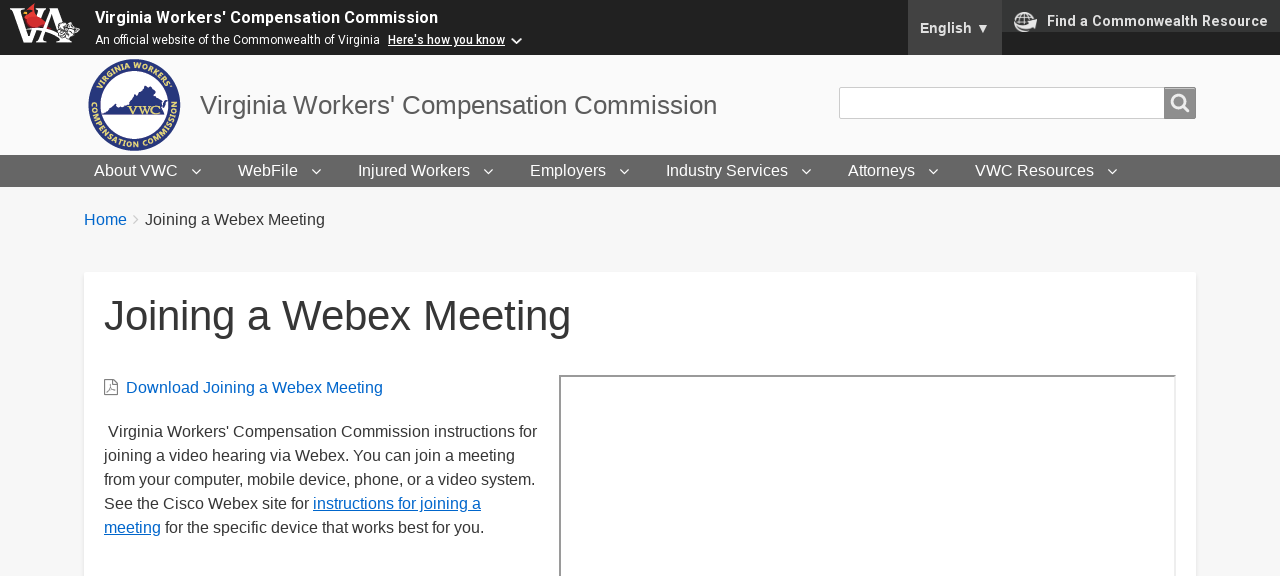

--- FILE ---
content_type: text/html; charset=UTF-8
request_url: https://www.workcomp.virginia.gov/documents/joining-webex-meeting
body_size: 10197
content:
<!DOCTYPE html>
<html lang="en" dir="ltr" prefix="content: http://purl.org/rss/1.0/modules/content/  dc: http://purl.org/dc/terms/  foaf: http://xmlns.com/foaf/0.1/  og: http://ogp.me/ns#  rdfs: http://www.w3.org/2000/01/rdf-schema#  schema: http://schema.org/  sioc: http://rdfs.org/sioc/ns#  sioct: http://rdfs.org/sioc/types#  skos: http://www.w3.org/2004/02/skos/core#  xsd: http://www.w3.org/2001/XMLSchema# " class="no-js adaptivetheme">
  <head>
    
    <meta charset="utf-8" />
<script async src="https://www.googletagmanager.com/gtag/js?id=UA-53101502-1"></script>
<script>window.dataLayer = window.dataLayer || [];function gtag(){dataLayer.push(arguments)};gtag("js", new Date());gtag("set", "developer_id.dMDhkMT", true);gtag("config", "UA-53101502-1", {"groups":"default","anonymize_ip":true,"page_placeholder":"PLACEHOLDER_page_path"});</script>
<meta name="description" content="Virginia Workers&#039; Compensation Commission instructions for joining a video hearing via Webex. You can join a meeting from your computer, mobile device, phone, or a video system. See the Cisco Webex site for instructions for joining a meeting for the specific device that works best for you." />
<link rel="canonical" href="http://www.workcomp.virginia.gov/documents/joining-webex-meeting" />
<meta name="Generator" content="Drupal 10 (https://www.drupal.org)" />
<meta name="MobileOptimized" content="width" />
<meta name="HandheldFriendly" content="true" />
<meta name="viewport" content="width=device-width, initial-scale=1.0" />
<link rel="icon" href="/sites/default/files/VWC%20Logo%20-%20ICON_2_0.ico" type="image/vnd.microsoft.icon" />

    <link rel="dns-prefetch" href="//cdnjs.cloudflare.com"><title>Joining a Webex Meeting | Virginia Workers&#039; Compensation Commission</title>
    <link rel="stylesheet" media="all" href="/sites/default/files/css/css_u6D-pQFZlBro1FFPE-Jcd1gYX5hND1PQru5sxKnGbZo.css?delta=0&amp;language=en&amp;theme=vwc_custom_theme_d&amp;include=[base64]" />
<link rel="stylesheet" media="all" href="//fonts.googleapis.com/icon?family=Material+Icons" />
<link rel="stylesheet" media="all" href="//fonts.googleapis.com/icon?family=Material+Icons+Outlined" />
<link rel="stylesheet" media="all" href="/sites/default/files/css/css_YbWR0virK5FL30e7d6KJh5ReY3A4u7QCwgPtWnn4uEg.css?delta=3&amp;language=en&amp;theme=vwc_custom_theme_d&amp;include=[base64]" />
<link rel="stylesheet" media="all" href="/sites/default/files/css/css_2TaeiYL2N7QVaYmNWesI3yJYg2JCyBvqkf_jIsIsTFk.css?delta=4&amp;language=en&amp;theme=vwc_custom_theme_d&amp;include=[base64]" />

    <script src="/core/assets/vendor/modernizr/modernizr.min.js?v=3.11.7"></script>

  </head><body  class="layout-type--page-layout user-logged-out path-not-frontpage path-node path-documents-joining-webex-meeting page-node-type--document theme-name--vwc-custom-theme-d">
        <a href="#block-vwc-custom-theme-d-content" class="visually-hidden focusable skip-link">Skip to main content</a>
    
      <div class="dialog-off-canvas-main-canvas" data-off-canvas-main-canvas>
    
<div class="page js-layout">
  <div data-at-row="leaderboard" class="l-leaderboard l-row">
  
  <div class="l-pr page__row pr-leaderboard" id="leaderboard">
    <div class="l-rw regions container pr-leaderboard__rw arc--1 hr--1" data-at-regions="">
      <div  data-at-region="1" class="l-r region pr-leaderboard__leaderboard" id="rid-leaderboard"><div id="block-vwc-custom-theme-d-commonwealthbanner" class="settings-tray-editable l-bl block block-config-provider--block-content block-plugin-id--block-content-c6803e06-2cdd-4b92-855f-deffbee8ffd3 block--type-basic block--view-mode-full" data-drupal-settingstray="editable">
  <div class="block__inner">

    <div class="block__content"><div class="clearfix text-formatted field field-block-content--body field-formatter-text-default field-name-body field-type-text-with-summary field-label-hidden has-single"><div class="field__items"><div class="field__item"><!-- Commonwealth banner code  INCLUDING TRANSLATION from https://www.developer.virginia.gov/ updated 12/8/2023.--><script src="https://www.developer.virginia.gov/media/developer/resources/branding-bar/brandingbar.js" data-item="va_aabrandingbar" data-aaname="Virginia Workers' Compensation Commission" data-aatheme="aatheme-black" data-aatranslate="true" defer></script><!-- Commonwealth banner code from https://www.developer.virginia.gov/ updated 6/5/2023.  
<script src="https://www.developer.virginia.gov/media/developer/resources/branding-bar/brandingbar.php" data-item="va_aabrandingbar" aaname="Virginia Workers' Compensation Commission" aatheme="aatheme-black" aaAnchorTag="https://workcomp.virginia.gov/" defer="" ></script><p> -->
<!-- Commonwealth banner code from https://www.developer.virginia.gov/downloads/commonwealth-banner/ updated 1/19/2021. 
<script type="text/javascript" src="//www.developer.virginia.gov/media/developer/resources/brand/banner/latest/commonwealthbanner.min.js" data-id="vaCommonBanner" data-theme="dark" data-type="agency" data-width="full"></script><p>-->
<!-- Commonwealth banner code removed 1/19/2021. --><!-- <script type="text/javascript" src="//developer.virginia.gov/media/developer/resources/brand/banner/latest/commonwealthbanner.min.js" data-id="vaCommonBanner" data-theme="dark" data-type="agency" data-width="full" ></script> --></div></div>
</div>
</div></div>
</div>
</div>
    </div>
  </div>
  
</div>
<div data-at-row="header" class="l-header l-row">
  
  <header class="l-pr page__row pr-header regions-multiple" role="banner" id="masthead">
    <div class="l-rw regions container pr-header__rw arc--2 hr--1-2" data-at-regions="">
      <div  data-at-region="1" class="l-r region pr-header__header-first" id="rid-header-first"><div id="block-vwc-custom-theme-d-branding" class="site-branding settings-tray-editable l-bl block block-branding block-config-provider--system block-plugin-id--system-branding-block has-logo has-name" data-drupal-settingstray="editable">
  <div class="block__inner block-branding__inner">

    <div class="block__content block-branding__content site-branding"><a href="/" title="Home" rel="home" class="site-branding__logo-link"><img src="/sites/default/files/100px-height-padded_0_0.png" alt="Home" class="site-branding__logo-img" /></a><span class="site-branding__text"><strong class="site-branding__name"><a href="/" title="Home" rel="home" class="site-branding__name-link">Virginia Workers&#039; Compensation Commission</a></strong></span></div></div>
</div>
</div><div  data-at-region="2" class="l-r region pr-header__header-second" id="rid-header-second"><div class="search-block-form submit-is-visible settings-tray-editable l-bl block block-search block-config-provider--search block-plugin-id--search-form-block" data-drupal-selector="search-block-form" id="block-vwc-custom-theme-d-searchform" role="search" data-drupal-settingstray="editable" aria-labelledby="block-vwc-custom-theme-d-searchform-menu">
  <div class="block__inner block-search__inner">

    
      <h2 class="visually-hidden block__title block-search__title" id="block-vwc-custom-theme-d-searchform-menu"><span>Search</span></h2>
    <div class="block__content block-search__content"><form action="/search/node" method="get" id="search-block-form" accept-charset="UTF-8" class="search-block-form__form">
  <div class="js-form-item form-item js-form-type-search form-type-search js-form-item-keys form-item-keys form-no-label">
      <label for="edit-keys" class="visually-hidden">Search</label>
        <input title="Enter the terms you wish to search for." data-drupal-selector="edit-keys" type="search" id="edit-keys" name="keys" value="" size="" maxlength="128" class="form-search" />

        </div>
<div data-drupal-selector="edit-actions" class="form-actions element-container-wrapper js-form-wrapper form-wrapper" id="edit-actions"><input class="search-form__submit button js-form-submit form-submit" data-drupal-selector="edit-submit" type="submit" id="edit-submit" value="Search" />
</div>

</form>
</div></div>
</div>
</div>
    </div>
  </header>
  
</div>
<div data-at-row="navbar" class="l-navbar l-row">
  
  <div class="l-pr page__row pr-navbar" id="navbar">
    <div class="l-rw regions container pr-navbar__rw arc--1 hr--1" data-at-regions="">
      <div  data-at-region="1" class="l-r region pr-navbar__navbar" id="rid-navbar"><svg style="display:none;">
    <symbol id="rm-toggle__icon--open" viewBox="0 0 1792 1792" preserveAspectRatio="xMinYMid meet">
    <path class="rm-toggle__icon__path" d="M1664 1344v128q0 26-19 45t-45 19h-1408q-26 0-45-19t-19-45v-128q0-26 19-45t45-19h1408q26 0 45 19t19 45zm0-512v128q0 26-19 45t-45 19h-1408q-26 0-45-19t-19-45v-128q0-26 19-45t45-19h1408q26 0 45 19t19 45zm0-512v128q0 26-19 45t-45 19h-1408q-26 0-45-19t-19-45v-128q0-26 19-45t45-19h1408q26 0 45 19t19 45z"/>
  </symbol>
    <symbol id="rm-toggle__icon--close" viewBox="0 0 1792 1792" preserveAspectRatio="xMinYMid meet">
    <path class="rm-toggle__icon__path" d="M1490 1322q0 40-28 68l-136 136q-28 28-68 28t-68-28l-294-294-294 294q-28 28-68 28t-68-28l-136-136q-28-28-28-68t28-68l294-294-294-294q-28-28-28-68t28-68l136-136q28-28 68-28t68 28l294 294 294-294q28-28 68-28t68 28l136 136q28 28 28 68t-28 68l-294 294 294 294q28 28 28 68z"/>
  </symbol>
</svg>
<nav aria-labelledby="block-vwc-custom-theme-d-newhomemainnav-menu" id="block-vwc-custom-theme-d-newhomemainnav" class="rm-block rm-config-provider--system rm-plugin-id--system-menu-block-d9-main-nacv main-nav settings-tray-editable l-bl rm-plugin-id--system-menu-block-new-home-main-nav js-hide" data-drupal-settingstray="editable">
  <div class="rm-block__inner">
    <div class="rm-toggle">
      <button class="rm-toggle__link un-button" role='button' aria-expanded="false">
                <svg class="rm-toggle__icon">
          <use id="rm-toggle__icon--use" xlink:href="#rm-toggle__icon--open"></use>
        </svg>
                <span class="rm-toggle__label" id="block-vwc-custom-theme-d-newhomemainnav-menu">MENU</span>
      </button>
    </div><div class="rm-block__content" id="rm-content">
        <span id="rm-accordion-trigger" class="hidden">
            <button class="rm-accordion-trigger un-button" role='button' aria-expanded="false">
              <svg class="rm-accordion-trigger__icon" viewBox="0 0 1792 1792" preserveAspectRatio="xMinYMid meet"><path d="M1600 736v192q0 40-28 68t-68 28h-416v416q0 40-28 68t-68 28h-192q-40 0-68-28t-28-68v-416h-416q-40 0-68-28t-28-68v-192q0-40 28-68t68-28h416v-416q0-40 28-68t68-28h192q40 0 68 28t28 68v416h416q40 0 68 28t28 68z"/></svg>
                            <span class="visually-hidden">Toggle sub-menu</span>
            </button>
          </span>
    <ul class="menu odd menu-level-1 menu-name--new-home-main-nav">                    
                          
      
            <li class="menu__item is-parent menu__item--expanded menu__item-title--about-vwc" id="menu-name--new-home-main-nav__about-vwc">

        <span class="menu__link--wrapper is-parent__wrapper">
          <a href="/about-vwc" class="menu__link" data-drupal-link-system-path="node/884">About VWC</a>
        </span>

                  
    <ul      class="menu is-child even menu-level-2">      
                          
      
            <li class="menu__item menu__item-title--contact-vwc" id="menu-name--new-home-main-nav__contact-vwc">

        <span class="menu__link--wrapper">
          <a href="/content/contact-commission" class="menu__link" data-drupal-link-system-path="node/26">Contact VWC</a>
        </span>

        
      </li>      
                          
      
            <li class="menu__item menu__item-title--news-and-press" id="menu-name--new-home-main-nav__news-and-press">

        <span class="menu__link--wrapper">
          <a href="/news-and-press" class="menu__link" data-drupal-link-system-path="news-and-press">News and Press</a>
        </span>

        
      </li>                    
                          
      
            <li class="menu__item is-parent menu__item--expanded menu__item--no-link menu__item-title--departments" id="menu-name--new-home-main-nav__departments">

        <span class="menu__link--wrapper is-parent__wrapper">
          <span class="menu__link">Departments</span>
        </span>

                  
    <ul      class="menu is-child odd menu-level-3">      
                          
      
            <li class="menu__item menu__item-title--administration" id="menu-name--new-home-main-nav__administration">

        <span class="menu__link--wrapper">
          <a href="/content/administration-department" class="menu__link" data-drupal-link-system-path="node/16">Administration</a>
        </span>

        
      </li>      
                          
      
            <li class="menu__item menu__item-title--alternative-dispute-resolution" id="menu-name--new-home-main-nav__alternative-dispute-resolution">

        <span class="menu__link--wrapper">
          <a href="/content/alternative-dispute-resolution-adr" class="menu__link" data-drupal-link-system-path="node/97">Alternative Dispute Resolution</a>
        </span>

        
      </li>      
                          
      
            <li class="menu__item menu__item-title--claims-services" id="menu-name--new-home-main-nav__claims-services">

        <span class="menu__link--wrapper">
          <a href="/content/claims-services-department-csd" class="menu__link" data-drupal-link-system-path="node/11">Claims Services</a>
        </span>

        
      </li>      
                          
      
            <li class="menu__item menu__item-title--correspondence-management" id="menu-name--new-home-main-nav__correspondence-management">

        <span class="menu__link--wrapper">
          <a href="/content/correspondence-management-department-cmd" class="menu__link" data-drupal-link-system-path="node/94">Correspondence Management</a>
        </span>

        
      </li>      
            
      
            <li class="menu__item menu__item-title--virginia-victims-fund" id="menu-name--new-home-main-nav__virginia-victims-fund">

        <span class="menu__link--wrapper">
          <a href="https://vvf.virginia.gov/" class="menu__link">Virginia Victims Fund</a>
        </span>

        
      </li>      
                          
      
            <li class="menu__item menu__item-title--edi-quality-assurance" id="menu-name--new-home-main-nav__edi-quality-assurance">

        <span class="menu__link--wrapper">
          <a href="/content/edi-quality-assurance-department-edi" class="menu__link" data-drupal-link-system-path="node/15">EDI Quality Assurance</a>
        </span>

        
      </li>      
                          
      
            <li class="menu__item menu__item-title--financial-services" id="menu-name--new-home-main-nav__financial-services">

        <span class="menu__link--wrapper">
          <a href="/content/financial-services" class="menu__link" data-drupal-link-system-path="node/96">Financial Services</a>
        </span>

        
      </li>      
                          
      
            <li class="menu__item menu__item-title--human-resources" id="menu-name--new-home-main-nav__human-resources">

        <span class="menu__link--wrapper">
          <a href="/content/human-resources-department" class="menu__link" data-drupal-link-system-path="node/17">Human Resources</a>
        </span>

        
      </li>      
                          
      
            <li class="menu__item menu__item-title--information-systems" id="menu-name--new-home-main-nav__information-systems">

        <span class="menu__link--wrapper">
          <a href="/content/information-systems" class="menu__link" data-drupal-link-system-path="node/95">Information Systems</a>
        </span>

        
      </li>      
                          
      
            <li class="menu__item menu__item-title--insurance" id="menu-name--new-home-main-nav__insurance">

        <span class="menu__link--wrapper">
          <a href="/content/insurance-department" class="menu__link" data-drupal-link-system-path="node/14">Insurance</a>
        </span>

        
      </li>      
                          
      
            <li class="menu__item menu__item-title--judicial" id="menu-name--new-home-main-nav__judicial">

        <span class="menu__link--wrapper">
          <a href="/content/judicial-department" class="menu__link" data-drupal-link-system-path="node/12">Judicial</a>
        </span>

        
      </li>      
                          
      
            <li class="menu__item menu__item-title--medical-fee-services" id="menu-name--new-home-main-nav__medical-fee-services">

        <span class="menu__link--wrapper">
          <a href="/content/medical-fee-services-mfs" class="menu__link" data-drupal-link-system-path="node/457">Medical Fee Services</a>
        </span>

        
      </li>      
                          
      
            <li class="menu__item menu__item-title--ombudsman-services" id="menu-name--new-home-main-nav__ombudsman-services">

        <span class="menu__link--wrapper">
          <a href="/content/ombuds-department" class="menu__link" data-drupal-link-system-path="node/723">Ombudsman Services</a>
        </span>

        
      </li>      
                          
      
            <li class="menu__item menu__item-title--outreach-services" id="menu-name--new-home-main-nav__outreach-services">

        <span class="menu__link--wrapper">
          <a href="/content/outreach-services-department-osd" class="menu__link" data-drupal-link-system-path="node/99">Outreach Services</a>
        </span>

        
      </li>      
                          
      
            <li class="menu__item menu__item-title--project-management" id="menu-name--new-home-main-nav__project-management">

        <span class="menu__link--wrapper">
          <a href="/content/project-management-office-pmo" class="menu__link" data-drupal-link-system-path="node/98">Project Management</a>
        </span>

        
      </li></ul>
  
        
      </li>      
                          
      
            <li class="menu__item menu__item-title--locations" id="menu-name--new-home-main-nav__locations">

        <span class="menu__link--wrapper">
          <a href="/vwc-locations" class="menu__link" data-drupal-link-system-path="node/880">Locations</a>
        </span>

        
      </li>      
                          
      
            <li class="menu__item menu__item-title--email-subscriptions" id="menu-name--new-home-main-nav__email-subscriptions">

        <span class="menu__link--wrapper">
          <a href="/content/subscribe-vwc-email-notices" class="menu__link" data-drupal-link-system-path="node/23">Email Subscriptions</a>
        </span>

        
      </li>      
            
      
            <li class="menu__item menu__item-title--employment-opportunities" id="menu-name--new-home-main-nav__employment-opportunities">

        <span class="menu__link--wrapper">
          <a href="https://www.jobs.virginia.gov/home" class="menu__link">Employment Opportunities</a>
        </span>

        
      </li>      
                          
      
            <li class="menu__item menu__item-title--commission-meeting-schedule" id="menu-name--new-home-main-nav__commission-meeting-schedule">

        <span class="menu__link--wrapper">
          <a href="/documents/vwc-commission-meeting-schedule" class="menu__link" data-drupal-link-system-path="node/251">Commission Meeting Schedule</a>
        </span>

        
      </li></ul>
  
        
      </li>                    
                          
      
            <li class="menu__item is-parent menu__item--expanded menu__item-title--webfile" id="menu-name--new-home-main-nav__webfile">

        <span class="menu__link--wrapper is-parent__wrapper">
          <a href="/webfile" class="menu__link" data-drupal-link-system-path="node/18">WebFile</a>
        </span>

                  
    <ul      class="menu is-child even menu-level-2">      
            
      
            <li class="menu__item menu__item-title--login" id="menu-name--new-home-main-nav__login">

        <span class="menu__link--wrapper">
          <a href="https://webfile.workcomp.virginia.gov/login" class="menu__link">Login</a>
        </span>

        
      </li>      
                          
      
            <li class="menu__item menu__item-title--for-attorneys" id="menu-name--new-home-main-nav__for-attorneys">

        <span class="menu__link--wrapper">
          <a href="/webfile/webfile-for-attorneys" class="menu__link" data-drupal-link-system-path="node/782">For Attorneys</a>
        </span>

        
      </li>      
                          
      
            <li class="menu__item menu__item-title--for-claim-administrators" id="menu-name--new-home-main-nav__for-claim-administrators">

        <span class="menu__link--wrapper">
          <a href="/webfile/webfile-for-claim-administrators" class="menu__link" data-drupal-link-system-path="node/781">For Claim Administrators</a>
        </span>

        
      </li>      
                          
      
            <li class="menu__item menu__item-title--for-claimants" id="menu-name--new-home-main-nav__for-claimants">

        <span class="menu__link--wrapper">
          <a href="/webfile/webfile-for-claimants" class="menu__link" data-drupal-link-system-path="node/780">For Claimants</a>
        </span>

        
      </li>      
                          
      
            <li class="menu__item menu__item-title--for-gsias" id="menu-name--new-home-main-nav__for-gsias">

        <span class="menu__link--wrapper">
          <a href="/webfile/webfile-for-gsias" class="menu__link" data-drupal-link-system-path="node/784">For GSIAs</a>
        </span>

        
      </li>      
                          
      
            <li class="menu__item menu__item-title--for-peos" id="menu-name--new-home-main-nav__for-peos">

        <span class="menu__link--wrapper">
          <a href="/webfile/webfile-for-peos" class="menu__link" data-drupal-link-system-path="node/783">For PEOs</a>
        </span>

        
      </li>      
                          
      
            <li class="menu__item menu__item-title--for-self-insurers" id="menu-name--new-home-main-nav__for-self-insurers">

        <span class="menu__link--wrapper">
          <a href="/webfile/webfile-for-self-insurers" class="menu__link" data-drupal-link-system-path="node/535">For Self-Insurers</a>
        </span>

        
      </li>      
                          
      
            <li class="menu__item menu__item-title--webfile-support" id="menu-name--new-home-main-nav__webfile-support">

        <span class="menu__link--wrapper">
          <a href="/webfile/webfile-support" class="menu__link" data-drupal-link-system-path="webform/webfile_support">WebFile Support</a>
        </span>

        
      </li></ul>
  
        
      </li>                    
                          
      
            <li class="menu__item is-parent menu__item--expanded menu__item-title--injured-workers" id="menu-name--new-home-main-nav__injured-workers">

        <span class="menu__link--wrapper is-parent__wrapper">
          <a href="/content/injured-workers" class="menu__link" data-drupal-link-system-path="node/2">Injured Workers</a>
        </span>

                  
    <ul      class="menu is-child even menu-level-2">      
                          
      
            <li class="menu__item menu__item-title--claim-form" id="menu-name--new-home-main-nav__claim-form">

        <span class="menu__link--wrapper">
          <a href="/forms/claim-form" title="Claim Form" class="menu__link" data-drupal-link-system-path="node/28">Claim Form</a>
        </span>

        
      </li>      
                          
      
            <li class="menu__item menu__item-title--workers-compensation-brochure" id="menu-name--new-home-main-nav__workers-compensation-brochure">

        <span class="menu__link--wrapper">
          <a href="/documents/workers-compensation-brochure" title="Workers&#039; Compensation Brochure" class="menu__link" data-drupal-link-system-path="node/569">Workers&#039; Compensation Brochure</a>
        </span>

        
      </li>      
                          
      
            <li class="menu__item menu__item-title--forms" id="menu-name--new-home-main-nav__forms">

        <span class="menu__link--wrapper">
          <a href="/vwc-forms/injured-workers" title="Forms" class="menu__link" data-drupal-link-system-path="vwc-forms/injured-workers">Forms</a>
        </span>

        
      </li>      
                          
      
            <li class="menu__item menu__item-title--documents" id="menu-name--new-home-main-nav__documents">

        <span class="menu__link--wrapper">
          <a href="/vwc-documents/injured-workers" title="Documents" class="menu__link" data-drupal-link-system-path="vwc-documents/injured-workers">Documents</a>
        </span>

        
      </li>      
                          
      
            <li class="menu__item menu__item-title--webfile" id="menu-name--new-home-main-nav__webfile">

        <span class="menu__link--wrapper">
          <a href="/webfile/webfile-for-claimants" title="WebFile for Claimants" class="menu__link" data-drupal-link-system-path="node/780">WebFile</a>
        </span>

        
      </li></ul>
  
        
      </li>                    
                          
      
            <li class="menu__item is-parent menu__item--expanded menu__item-title--employers" id="menu-name--new-home-main-nav__employers">

        <span class="menu__link--wrapper is-parent__wrapper">
          <a href="/content/employers" class="menu__link" data-drupal-link-system-path="node/6">Employers</a>
        </span>

                  
    <ul      class="menu is-child even menu-level-2">      
                          
      
            <li class="menu__item menu__item-title--workplace-notice" id="menu-name--new-home-main-nav__workplace-notice">

        <span class="menu__link--wrapper">
          <a href="/documents/employers-workplace-notice-form-1" title="Workplace Notice" class="menu__link" data-drupal-link-system-path="node/74">Workplace Notice</a>
        </span>

        
      </li>      
                          
      
            <li class="menu__item menu__item-title--contractor-information-sheet" id="menu-name--new-home-main-nav__contractor-information-sheet">

        <span class="menu__link--wrapper">
          <a href="/contractor-information-sheet" title="Contractor Information Sheet" class="menu__link" data-drupal-link-system-path="node/927">Contractor Information Sheet</a>
        </span>

        
      </li>      
                          
      
            <li class="menu__item menu__item-title--insurance-information" id="menu-name--new-home-main-nav__insurance-information">

        <span class="menu__link--wrapper">
          <a href="/workers-compensation-insurance-information-employers" title="Insurance Information" class="menu__link" data-drupal-link-system-path="node/926">Insurance Information</a>
        </span>

        
      </li>      
                          
      
            <li class="menu__item menu__item-title--form-61a" id="menu-name--new-home-main-nav__form-61a">

        <span class="menu__link--wrapper">
          <a href="/forms/certificate-workers-compensation-insurance-form-61a" title="Form 61A" class="menu__link" data-drupal-link-system-path="node/58">Form 61A</a>
        </span>

        
      </li>      
                          
      
            <li class="menu__item menu__item-title--form-16a" id="menu-name--new-home-main-nav__form-16a">

        <span class="menu__link--wrapper">
          <a href="/forms/rejection-coverage-form-16a" title="Form 16A" class="menu__link" data-drupal-link-system-path="node/60">Form 16A</a>
        </span>

        
      </li>      
                          
      
            <li class="menu__item menu__item-title--faqs" id="menu-name--new-home-main-nav__faqs">

        <span class="menu__link--wrapper">
          <a href="/employer-faqs" title="FAQs" class="menu__link" data-drupal-link-system-path="node/928">FAQs</a>
        </span>

        
      </li>      
                          
      
            <li class="menu__item menu__item-title--forms" id="menu-name--new-home-main-nav__forms">

        <span class="menu__link--wrapper">
          <a href="/vwc-forms/employers" title="Forms for Employers" class="menu__link" data-drupal-link-system-path="vwc-forms/employers">Forms</a>
        </span>

        
      </li>      
                          
      
            <li class="menu__item menu__item-title--documents" id="menu-name--new-home-main-nav__documents">

        <span class="menu__link--wrapper">
          <a href="/vwc-documents/employers" title="Documents for Employers" class="menu__link" data-drupal-link-system-path="vwc-documents/employers">Documents</a>
        </span>

        
      </li></ul>
  
        
      </li>                    
                          
      
            <li class="menu__item is-parent menu__item--expanded menu__item--no-link menu__item-title--industry-services" id="menu-name--new-home-main-nav__industry-services">

        <span class="menu__link--wrapper is-parent__wrapper">
          <span class="menu__link">Industry Services</span>
        </span>

                  
    <ul      class="menu is-child even menu-level-2">                    
                          
      
            <li class="menu__item is-parent menu__item--expanded menu__item-title--claim-administrators" id="menu-name--new-home-main-nav__claim-administrators">

        <span class="menu__link--wrapper is-parent__wrapper">
          <a href="/content/claim-administrators" class="menu__link" data-drupal-link-system-path="node/3">Claim Administrators</a>
        </span>

                  
    <ul      class="menu is-child odd menu-level-3">      
            
      
            <li class="menu__item menu__item-title--cola-benefits-calculator" id="menu-name--new-home-main-nav__colabenefits-calculator">

        <span class="menu__link--wrapper">
          <a href="https://calculators.workcomp.virginia.gov/" title="COLA/Benefits Calculator" class="menu__link">COLA/Benefits Calculator</a>
        </span>

        
      </li>      
                          
      
            <li class="menu__item menu__item-title--forms" id="menu-name--new-home-main-nav__forms">

        <span class="menu__link--wrapper">
          <a href="/vwc-forms/claim-administrators" title="Forms for Claim Administrators" class="menu__link" data-drupal-link-system-path="vwc-forms/claim-administrators">Forms</a>
        </span>

        
      </li>      
                          
      
            <li class="menu__item menu__item-title--documents" id="menu-name--new-home-main-nav__documents">

        <span class="menu__link--wrapper">
          <a href="/vwc-documents/claim-administrators" title="Documents for Claim Administrators" class="menu__link" data-drupal-link-system-path="vwc-documents/claim-administrators">Documents</a>
        </span>

        
      </li>      
                          
      
            <li class="menu__item menu__item-title--webfile" id="menu-name--new-home-main-nav__webfile">

        <span class="menu__link--wrapper">
          <a href="/webfile/webfile-for-claim-administrators" title="WebFile for Claim Administrators" class="menu__link" data-drupal-link-system-path="node/781">WebFile</a>
        </span>

        
      </li></ul>
  
        
      </li>                    
                          
      
            <li class="menu__item is-parent menu__item--expanded menu__item-title--gsias" id="menu-name--new-home-main-nav__gsias">

        <span class="menu__link--wrapper is-parent__wrapper">
          <a href="/content/gsias" class="menu__link" data-drupal-link-system-path="node/8">GSIAs</a>
        </span>

                  
    <ul      class="menu is-child odd menu-level-3">      
                          
      
            <li class="menu__item menu__item-title--forms" id="menu-name--new-home-main-nav__forms">

        <span class="menu__link--wrapper">
          <a href="/vwc-forms/gsias" title="Forms for GSIAs" class="menu__link" data-drupal-link-system-path="vwc-forms/gsias">Forms</a>
        </span>

        
      </li>      
                          
      
            <li class="menu__item menu__item-title--documents" id="menu-name--new-home-main-nav__documents">

        <span class="menu__link--wrapper">
          <a href="/vwc-documents/gsias" title="Documents for GSIAs" class="menu__link" data-drupal-link-system-path="vwc-documents/gsias">Documents</a>
        </span>

        
      </li>      
                          
      
            <li class="menu__item menu__item-title--webfile" id="menu-name--new-home-main-nav__webfile">

        <span class="menu__link--wrapper">
          <a href="/webfile/webfile-for-gsias" title="WebFile for GSIAs" class="menu__link" data-drupal-link-system-path="node/784">WebFile</a>
        </span>

        
      </li></ul>
  
        
      </li>                    
                          
      
            <li class="menu__item is-parent menu__item--expanded menu__item-title--insurers" id="menu-name--new-home-main-nav__insurers">

        <span class="menu__link--wrapper is-parent__wrapper">
          <a href="/content/insurers" class="menu__link" data-drupal-link-system-path="node/5">Insurers</a>
        </span>

                  
    <ul      class="menu is-child odd menu-level-3">      
                          
      
            <li class="menu__item menu__item-title--rejection-of-coverage-form-16a" id="menu-name--new-home-main-nav__rejection-of-coverage-form-16a">

        <span class="menu__link--wrapper">
          <a href="/forms/rejection-coverage-form-16a" class="menu__link" data-drupal-link-system-path="node/60">Rejection of Coverage (Form 16A)</a>
        </span>

        
      </li>      
                          
      
            <li class="menu__item menu__item-title--notice-terminating-prior-rejection-of-coverage-form-17a" id="menu-name--new-home-main-nav__notice-terminating-prior-rejection-of-coverage-form-17a">

        <span class="menu__link--wrapper">
          <a href="/forms/notice-terminating-prior-rejection-coverage-form-17a" class="menu__link" data-drupal-link-system-path="node/59">Notice Terminating Prior Rejection of Coverage (Form 17A)</a>
        </span>

        
      </li>      
                          
      
            <li class="menu__item menu__item-title--certificate-of-workers-compensation-insurance-form-61a" id="menu-name--new-home-main-nav__certificate-of-workers-compensation-insurance-form-61a">

        <span class="menu__link--wrapper">
          <a href="/forms/certificate-workers-compensation-insurance-form-61a" class="menu__link" data-drupal-link-system-path="node/58">Certificate of Workers&#039; Compensation Insurance (Form 61A)</a>
        </span>

        
      </li>      
                          
      
            <li class="menu__item menu__item-title--forms" id="menu-name--new-home-main-nav__forms">

        <span class="menu__link--wrapper">
          <a href="/vwc-forms/insurers" title="Forms for Insurers" class="menu__link" data-drupal-link-system-path="vwc-forms/insurers">Forms</a>
        </span>

        
      </li>      
                          
      
            <li class="menu__item menu__item-title--documents" id="menu-name--new-home-main-nav__documents">

        <span class="menu__link--wrapper">
          <a href="/vwc-documents/insurers" title="Documents for Insurers" class="menu__link" data-drupal-link-system-path="vwc-documents/insurers">Documents</a>
        </span>

        
      </li></ul>
  
        
      </li>                    
                          
      
            <li class="menu__item is-parent menu__item--expanded menu__item-title--medical-providers" id="menu-name--new-home-main-nav__medical-providers">

        <span class="menu__link--wrapper is-parent__wrapper">
          <a href="/content/medical-providers" class="menu__link" data-drupal-link-system-path="node/10">Medical Providers</a>
        </span>

                  
    <ul      class="menu is-child odd menu-level-3">      
                          
      
            <li class="menu__item menu__item-title--forms" id="menu-name--new-home-main-nav__forms">

        <span class="menu__link--wrapper">
          <a href="/vwc-forms/medical-providers" title="Forms for Medical Providers" class="menu__link" data-drupal-link-system-path="vwc-forms/medical-providers">Forms</a>
        </span>

        
      </li>      
                          
      
            <li class="menu__item menu__item-title--documents" id="menu-name--new-home-main-nav__documents">

        <span class="menu__link--wrapper">
          <a href="/vwc-documents/medical-providers" title="Documents for Medical Providers" class="menu__link" data-drupal-link-system-path="vwc-documents/medical-providers">Documents</a>
        </span>

        
      </li>      
                          
      
            <li class="menu__item menu__item-title--medical-fee-services" id="menu-name--new-home-main-nav__medical-fee-services">

        <span class="menu__link--wrapper">
          <a href="/content/medical-fee-services-mfs" title="v" class="menu__link" data-drupal-link-system-path="node/457">Medical Fee Services</a>
        </span>

        
      </li>      
            
      
            <li class="menu__item menu__item-title--mfs-calculator" id="menu-name--new-home-main-nav__mfs-calculator">

        <span class="menu__link--wrapper">
          <a href="https://medicalfeecalculator.workcomp.virginia.gov/" title="MFS Calculator" class="menu__link">MFS Calculator</a>
        </span>

        
      </li></ul>
  
        
      </li>                    
                          
      
            <li class="menu__item is-parent menu__item--expanded menu__item-title--peos" id="menu-name--new-home-main-nav__peos">

        <span class="menu__link--wrapper is-parent__wrapper">
          <a href="/content/peos" class="menu__link" data-drupal-link-system-path="node/7">PEOs</a>
        </span>

                  
    <ul      class="menu is-child odd menu-level-3">      
                          
      
            <li class="menu__item menu__item-title--forms" id="menu-name--new-home-main-nav__forms">

        <span class="menu__link--wrapper">
          <a href="/vwc-forms/peos" title="Forms for PEOs" class="menu__link" data-drupal-link-system-path="vwc-forms/peos">Forms</a>
        </span>

        
      </li>      
                          
      
            <li class="menu__item menu__item-title--documents" id="menu-name--new-home-main-nav__documents">

        <span class="menu__link--wrapper">
          <a href="/vwc-documents/peos" title="Documents for PEOs" class="menu__link" data-drupal-link-system-path="vwc-documents/peos">Documents</a>
        </span>

        
      </li>      
                          
      
            <li class="menu__item menu__item-title--webfile" id="menu-name--new-home-main-nav__webfile">

        <span class="menu__link--wrapper">
          <a href="/webfile/webfile-for-peos" title="WebFile for PEOs" class="menu__link" data-drupal-link-system-path="node/783">WebFile</a>
        </span>

        
      </li></ul>
  
        
      </li>                    
                          
      
            <li class="menu__item is-parent menu__item--expanded menu__item-title--self-insureds" id="menu-name--new-home-main-nav__self-insureds">

        <span class="menu__link--wrapper is-parent__wrapper">
          <a href="/content/self-insureds" class="menu__link" data-drupal-link-system-path="node/9">Self-Insureds</a>
        </span>

                  
    <ul      class="menu is-child odd menu-level-3">      
                          
      
            <li class="menu__item menu__item-title--forms" id="menu-name--new-home-main-nav__forms">

        <span class="menu__link--wrapper">
          <a href="/vwc-forms/self-insureds" title="Forms for Self-Insureds" class="menu__link" data-drupal-link-system-path="vwc-forms/self-insureds">Forms</a>
        </span>

        
      </li>      
                          
      
            <li class="menu__item menu__item-title--documents" id="menu-name--new-home-main-nav__documents">

        <span class="menu__link--wrapper">
          <a href="/vwc-documents/self-insureds" title="Documents for Self-Insureds" class="menu__link" data-drupal-link-system-path="vwc-documents/self-insureds">Documents</a>
        </span>

        
      </li>      
                          
      
            <li class="menu__item menu__item-title--resources" id="menu-name--new-home-main-nav__resources">

        <span class="menu__link--wrapper">
          <a href="/content/self-insureds#siresources" title="Resources for Self-Insureds" class="menu__link" data-drupal-link-system-path="node/9">Resources</a>
        </span>

        
      </li>      
            
      
            <li class="menu__item menu__item-title--tutorials" id="menu-name--new-home-main-nav__tutorials">

        <span class="menu__link--wrapper">
          <a href="https://www.youtube.com/playlist?list=PLufAAm2kSvgO6I7HVm48vhl5-qJw4hl-_" title="Tutorials for Self-Insureds" class="menu__link">Tutorials</a>
        </span>

        
      </li>      
                          
      
            <li class="menu__item menu__item-title--webfile" id="menu-name--new-home-main-nav__webfile">

        <span class="menu__link--wrapper">
          <a href="/webfile/webfile-for-self-insurers" title="WebFile for Self-Insureds" class="menu__link" data-drupal-link-system-path="node/535">WebFile</a>
        </span>

        
      </li></ul>
  
        
      </li></ul>
  
        
      </li>                    
                          
      
            <li class="menu__item is-parent menu__item--expanded menu__item-title--attorneys" id="menu-name--new-home-main-nav__attorneys">

        <span class="menu__link--wrapper is-parent__wrapper">
          <a href="/content/attorneys" class="menu__link" data-drupal-link-system-path="node/4">Attorneys</a>
        </span>

                  
    <ul      class="menu is-child even menu-level-2">      
                          
      
            <li class="menu__item menu__item-title--forms" id="menu-name--new-home-main-nav__forms">

        <span class="menu__link--wrapper">
          <a href="/vwc-forms/attorneys" title="Forms for Attorneys" class="menu__link" data-drupal-link-system-path="vwc-forms/attorneys">Forms</a>
        </span>

        
      </li>      
                          
      
            <li class="menu__item menu__item-title--documents" id="menu-name--new-home-main-nav__documents">

        <span class="menu__link--wrapper">
          <a href="/vwc-documents/attorneys" title="Documents for Attorneys" class="menu__link" data-drupal-link-system-path="vwc-documents/attorneys">Documents</a>
        </span>

        
      </li>      
                          
      
            <li class="menu__item menu__item-title--webfile-registration" id="menu-name--new-home-main-nav__webfile-registration">

        <span class="menu__link--wrapper">
          <a href="/webfile/webfile-attorney-registration-form" title="WebFile Registration for Attorneys" class="menu__link" data-drupal-link-system-path="node/220">WebFile Registration</a>
        </span>

        
      </li>      
                          
      
            <li class="menu__item menu__item-title--webfile" id="menu-name--new-home-main-nav__webfile">

        <span class="menu__link--wrapper">
          <a href="/webfile/webfile-for-attorneys" title="WebFile for Attorneys" class="menu__link" data-drupal-link-system-path="node/782">WebFile</a>
        </span>

        
      </li>      
                          
      
            <li class="menu__item menu__item-title--citation-reference-guide" id="menu-name--new-home-main-nav__citation-reference-guide">

        <span class="menu__link--wrapper">
          <a href="/documents/citation-reference-guide" class="menu__link" data-drupal-link-system-path="node/897">Citation Reference Guide</a>
        </span>

        
      </li></ul>
  
        
      </li>                    
                          
      
            <li class="menu__item is-parent menu__item--expanded menu__item--no-link menu__item-title--vwc-resources" id="menu-name--new-home-main-nav__vwc-resources">

        <span class="menu__link--wrapper is-parent__wrapper">
          <span class="menu__link">VWC Resources</span>
        </span>

                  
    <ul      class="menu is-child even menu-level-2">      
                          
      
            <li class="menu__item menu__item-title--judicial-opinion-search" id="menu-name--new-home-main-nav__judicial-opinion-search">

        <span class="menu__link--wrapper">
          <a href="/content/judicial-opinion-search" class="menu__link" data-drupal-link-system-path="node/221">Judicial Opinion Search</a>
        </span>

        
      </li>      
            
      
            <li class="menu__item menu__item-title--insurance-coverage-search" id="menu-name--new-home-main-nav__insurance-coverage-search">

        <span class="menu__link--wrapper">
          <a href="https://www.ewccv.com/cvs/?ref=https%3A//workcomp.virginia.gov/" class="menu__link">Insurance Coverage Search</a>
        </span>

        
      </li>      
                          
      
            <li class="menu__item menu__item-title--calculators-and-search-tools" id="menu-name--new-home-main-nav__calculators-and-search-tools">

        <span class="menu__link--wrapper">
          <a href="/search-tools-and-calculators" class="menu__link" data-drupal-link-system-path="node/918">Calculators and Search Tools</a>
        </span>

        
      </li>      
                          
      
            <li class="menu__item menu__item-title--glossary-of-terms" id="menu-name--new-home-main-nav__glossary-of-terms">

        <span class="menu__link--wrapper">
          <a href="/documents/vwc-glossary-terms" class="menu__link" data-drupal-link-system-path="node/250">Glossary of Terms</a>
        </span>

        
      </li>      
                          
      
            <li class="menu__item menu__item-title--how-to-make-payments" id="menu-name--new-home-main-nav__how-to-make-payments">

        <span class="menu__link--wrapper">
          <a href="/content/how-to-make-payments" class="menu__link" data-drupal-link-system-path="node/858">How to Make Payments</a>
        </span>

        
      </li>      
                          
      
            <li class="menu__item menu__item-title--rates" id="menu-name--new-home-main-nav__rates">

        <span class="menu__link--wrapper">
          <a href="/documents/rates-min-max-benefits-cola-mileage" class="menu__link" data-drupal-link-system-path="node/160">Rates</a>
        </span>

        
      </li>      
                          
      
            <li class="menu__item menu__item-title--video-hearings" id="menu-name--new-home-main-nav__video-hearings">

        <span class="menu__link--wrapper">
          <a href="/content/video-hearings" class="menu__link" data-drupal-link-system-path="node/664">Video Hearings</a>
        </span>

        
      </li></ul>
  
        
      </li></ul>
  

</div></div>
</nav>
</div>
    </div>
  </div>
  
</div>
<div data-at-row="highlighted" class="l-highlighted l-row">
  
  <div class="l-pr page__row pr-highlighted" id="highlighted">
    <div class="l-rw regions container pr-highlighted__rw arc--1 hr--1" data-at-regions="">
      <div  data-at-region="1" data-at-block-count="1" class="l-r region pr-highlighted__highlighted" id="rid-highlighted"><div role="navigation" aria-labelledby="block-vwc-custom-theme-d-breadcrumbs-2-menu" id="block-vwc-custom-theme-d-breadcrumbs-2" class="settings-tray-editable l-bl block block-breadcrumbs block-config-provider--system block-plugin-id--system-breadcrumb-block" data-drupal-settingstray="editable">
  <div class="block__inner">

    
    <h2 class="visually-hidden block__title block-breadcrumbs__title" id="block-vwc-custom-theme-d-breadcrumbs-2-menu"><span>Breadcrumbs</span></h2>
    
      <div class="breadcrumb">
    <nav class="is-responsive is-horizontal" data-at-responsive-list>
      <div class="is-responsive__list">
        <h3 class="visually-hidden breadcrumb__title">You are here:</h3>
        <ol class="breadcrumb__list"><li class="breadcrumb__list-item is-responsive__item"><a href="/" class="breadcrumb__link">Home</a></li><li class="breadcrumb__list-item is-responsive__item"><span class="breadcrumb__link">Joining a Webex Meeting</span></li></ol>
      </div>
    </nav>
  </div></div>
</div>
<div class="l-bl block--messages" id="system-messages-block" data-drupal-messages><div data-drupal-messages-fallback class="hidden"></div></div></div>
    </div>
  </div>
  
</div>
<div data-at-row="main" class="l-main l-row">
  
  <div class="l-pr page__row pr-main" id="main-content">
    <div class="l-rw regions container pr-main__rw arc--1 hr--1" data-at-regions="">
      <div  data-at-region="1" data-at-block-count="3" class="l-r region pr-main__content" id="rid-content"><main id="block-vwc-custom-theme-d-content" class="l-bl block block-main-content" role="main">
  
  <article data-history-node-id="668" about="/documents/joining-webex-meeting" class="node node--id-668 node--type-document node--view-mode-full" role="article">
  <div class="node__container">

    <header class="node__header"><h1 class="node__title"><span class="field field-name-title field-formatter-string field-type-string field-label-hidden">Joining a Webex Meeting</span>
</h1></header>

    <div class="node__content"><div class="atl atl--twocol-5-7 l-arc--2 l-ac--1-2">
  
      <div class="atl__lr atl__cw">
              <div class="atl__lc lc-1">
          <div class="l-bl block block-config-provider--layout-builder block-plugin-id--field-block-nodedocumentfield-document">
  <div class="block__inner">

    <div class="block__content"><div class="field field-node--field-document field-formatter-file-default field-name-field-document field-type-file field-label-visually_hidden has-single"><h3 class="field__label visually-hidden">VWC Document</h3><div class="field__items"><div class="field__item"><span class="file file--mime-application-pdf file--application-pdf"> <a href="/sites/default/files/documents/Joining-a-WebEx-Meeting.pdf" type="application/pdf" title="Joining-a-WebEx-Meeting.pdf">Download Joining a Webex Meeting</a></span>
</div></div>
</div>
</div></div>
</div>
<div class="l-bl block block-config-provider--layout-builder block-plugin-id--field-block-nodedocumentbody">
  <div class="block__inner">

    <div class="block__content"><div class="clearfix text-formatted field field-node--body field-formatter-text-default field-name-body field-type-text-with-summary field-label-visually_hidden has-single"><h3 class="field__label visually-hidden">Description</h3><div class="field__items"><div class="field__item"><p>&nbsp;Virginia Workers' Compensation Commission instructions for joining a video hearing via Webex. You can join a meeting from your computer, mobile device, phone, or a video system. See the Cisco Webex site for <a href="https://help.webex.com/en-US/article/nrbgeodb/Join-a-Webex-Meeting" target="_blank">instructions for joining a meeting</a> for the specific device that works best for you.</p>
</div></div>
</div>
</div></div>
</div>

        </div>
      
              <div class="atl__lc lc-2">
          <div class="l-bl block block-config-provider--layout-builder block-plugin-id--field-block-nodedocumentfield-document-iframe">
  <div class="block__inner">

    <div class="block__content"><div class="clearfix text-formatted field field-node--field-document-iframe field-formatter-text-default field-name-field-document-iframe field-type-text field-label-hidden has-single"><div class="field__items"><div class="field__item"><iframe src="\sites/default/files/documents/Joining-a-WebEx-Meeting.pdf" title="Joining a Webex Meeting" width="100%" height="900" allowfullscreen="true"></iframe></div></div>
</div>
</div></div>
</div>

        </div>
          </div>
  
  </div>
</div></div>
</article>

  
</main>
</div>
    </div>
  </div>
  
</div>
<div data-at-row="subfeatures" class="l-subfeatures l-row">
  
  <div class="l-pr page__row pr-subfeatures regions-multiple" id="sub-features">
    <div class="l-rw regions container pr-subfeatures__rw arc--4 hr--1-2-3-4" data-at-regions="">
      <div  data-at-region="1" class="l-r region pr-subfeatures__subfeatures-first" id="rid-subfeatures-first"><div id="block-vwc-custom-theme-d-newhomeaboutvwc" class="settings-tray-editable l-bl block block-config-provider--block-content block-plugin-id--block-content-30a2be99-805f-4e31-9bb8-38c0a0d22c2f block--type-basic block--view-mode-full" data-drupal-settingstray="editable">
  <div class="block__inner">

    <div class="block__content"><div class="clearfix text-formatted field field-block-content--body field-formatter-text-default field-name-body field-type-text-with-summary field-label-hidden has-single"><div class="field__items"><div class="field__item"><h4 style="text-decoration:underline;">ABOUT VWC</h4>
<p><a href="\about-vwc" style="color:black;text-decoration:none;">About VWC</a><br>
<a href="\content/contact-commission" style="color:black;text-decoration:none;">Contact Information</a><br>
<a href="\vwc-locations" style="color:black;text-decoration:none;">Locations</a><br>
<a href="https://www.jobs.virginia.gov/home" style="color:black;text-decoration:none;">Employment</a><br>
<a href="\news-and-press" style="color:black;text-decoration:none;">News and Press</a><br>
<a href="\documents/vwc-commission-meeting-schedule" style="color:black;text-decoration:none;">Commission Meetings</a><br>
<a href="https://vvf.virginia.gov/" style="color:black;text-decoration:none;">Virginia Victims Fund</a></p>
</div></div>
</div>
</div></div>
</div>
</div><div  data-at-region="2" class="l-r region pr-subfeatures__subfeatures-second" id="rid-subfeatures-second"><div id="block-vwc-custom-theme-d-newhomevwcservices" class="settings-tray-editable l-bl block block-config-provider--block-content block-plugin-id--block-content-86a10585-aef6-4df7-8553-8055ecd1ad6a block--type-basic block--view-mode-full" data-drupal-settingstray="editable">
  <div class="block__inner">

    <div class="block__content"><div class="clearfix text-formatted field field-block-content--body field-formatter-text-default field-name-body field-type-text-with-summary field-label-hidden has-single"><div class="field__items"><div class="field__item"><h4 style="text-decoration:underline;">VWC SERVICES</h4>
<p><a href="\vwc-documents" style="color:black;text-decoration:none;">Documents</a><br>
<a href="\vwc-forms" style="color:black;text-decoration:none;">Forms</a><br>
<a href="\calculators-and-search-tools" style="color:black;text-decoration:none;">Search Tools and Calculators</a><br>
<a href="\content/video-hearings" style="color:black;text-decoration:none;">Video Hearings</a></p>
<!-- <a href="#" style="color:black;text-decoration:none;">Training and Tutorials</a> --></div></div>
</div>
</div></div>
</div>
</div><div  data-at-region="3" class="l-r region pr-subfeatures__subfeatures-third" id="rid-subfeatures-third"><div id="block-vwc-custom-theme-d-newhomepolicieswebsite" class="settings-tray-editable l-bl block block-config-provider--block-content block-plugin-id--block-content-316595a3-7024-411f-9b28-0ebc74521fb8 block--type-basic block--view-mode-full" data-drupal-settingstray="editable">
  <div class="block__inner">

    <div class="block__content"><div class="clearfix text-formatted field field-block-content--body field-formatter-text-default field-name-body field-type-text-with-summary field-label-hidden has-single"><div class="field__items"><div class="field__item"><h4 style="text-decoration:underline;">POLICIES &amp; WEBSITE</h4>
<p><a href="mailto:webmaster@workcomp.virginia.gov" style="color:black;text-decoration:none;">Contact Webmaster</a><br>
<a href="\webfile/webfile-support" style="color:black;text-decoration:none;">WebFile Support</a><br>
<a href="\translation-disclaimer" style="color:black;text-decoration:none;">Translation Disclaimer</a><br>
<a href="https://get.adobe.com/reader/" style="color:black;text-decoration:none;">Download Acrobat Reader</a></p>
<!-- <a href="xxx" style="color:black;text-decoration:none;">Accessibility</a><br /> --><!-- <a href="xxx" style="color:black;text-decoration:none;">Language Access</a><br /> --></div></div>
</div>
</div></div>
</div>
</div><div  data-at-region="4" class="l-r region pr-subfeatures__subfeatures-fourth" id="rid-subfeatures-fourth"><div id="block-vwc-custom-theme-d-newhomewaystoconnect" class="settings-tray-editable l-bl block block-config-provider--block-content block-plugin-id--block-content-1430a051-17c3-463a-8b69-2f88ab96de41 block--type-basic block--view-mode-full" data-drupal-settingstray="editable">
  <div class="block__inner">

    <div class="block__content"><div class="clearfix text-formatted field field-block-content--body field-formatter-text-default field-name-body field-type-text-with-summary field-label-hidden has-single"><div class="field__items"><div class="field__item"><h4 style="text-decoration:underline;">WAYS TO CONNECT</h4>
<p><a href="\content/contact-commission" style="color:black;text-decoration:none;">Contact Us</a><br>
<a href="https://www.youtube.com/channel/UCKsXVY_koyThZTYlR70xN8g" style="color:black;text-decoration:none;">YouTube</a><br>
<a href="https://www.linkedin.com/company/vwc" style="color:black;text-decoration:none;">LinkedIn</a><br>
<a href="\content/subscribe-vwc-email-notices" style="color:black;text-decoration:none;">Stay Informed</a></p>
</div></div>
</div>
</div></div>
</div>
</div>
    </div>
  </div>
  
</div>
<div data-at-row="footer" class="l-footer l-row">
  
  <footer class="l-pr page__row pr-footer" role="contentinfo" id="footer">
    <div class="l-rw regions container pr-footer__rw arc--1 hr--1" data-at-regions="">
      <div  data-at-region="1" class="l-r region pr-footer__footer" id="rid-footer"><div id="block-vwc-custom-theme-d-footer-2" class="settings-tray-editable l-bl block block-config-provider--block-content block-plugin-id--block-content-590e80e3-6812-4df9-b614-00d2fe74e540 block--type-basic block--view-mode-full" data-drupal-settingstray="editable">
  <div class="block__inner">

    <div class="block__content"><div class="clearfix text-formatted field field-block-content--body field-formatter-text-default field-name-body field-type-text-with-summary field-label-hidden has-single"><div class="field__items"><div class="field__item"><p style="text-align:center;"><a style="color:white;" href="/content/web-policy">Internet Privacy Policy </a> | <a style="color:white;" href="http://www.w3.org/WAI/WCAG1A-Conformance">WAI Level A Compliant</a> | <a style="color:white;" href="\documents/foia-policy">FOIA Policy</a> | <a style="color:white;" href="\translation-disclaimer">Translation Disclaimer</a> | <a style="color:white;" href="\employee-login">VWC Employee Login</a></p>
<p style="text-align:center;color:white;">© Copyright 2026 - Virginia Workers' Compensation Commission - <a style="color:white;" href="\content/contact-commission">Contact Us</a></p>
<p style="text-align:center;"><a href="https://www.datapoint.apa.virginia.gov/dashboard.php"><img alt="View Department of Accounts Expenses" data-entity-type data-entity-uuid src="/sites/default/files/images/banner_dept_account_expenses.gif"></a></p>
</div></div>
</div>
</div></div>
</div>
</div>
    </div>
  </footer>
  
</div>

  
</div>

  </div>

    
    <script type="application/json" data-drupal-selector="drupal-settings-json">{"path":{"baseUrl":"\/","pathPrefix":"","currentPath":"node\/668","currentPathIsAdmin":false,"isFront":false,"currentLanguage":"en"},"pluralDelimiter":"\u0003","suppressDeprecationErrors":true,"google_analytics":{"account":"UA-53101502-1","trackOutbound":true,"trackMailto":true,"trackTel":true,"trackDownload":true,"trackDownloadExtensions":"7z|aac|arc|arj|asf|asx|avi|bin|csv|doc(x|m)?|dot(x|m)?|exe|flv|gif|gz|gzip|hqx|jar|jpe?g|js|mp(2|3|4|e?g)|mov(ie)?|msi|msp|pdf|phps|png|ppt(x|m)?|pot(x|m)?|pps(x|m)?|ppam|sld(x|m)?|thmx|qtm?|ra(m|r)?|sea|sit|tar|tgz|torrent|txt|wav|wma|wmv|wpd|xls(x|m|b)?|xlt(x|m)|xlam|xml|z|zip"},"vwc_custom_theme_d":{"at_responsivemenus":{"bp":"all and (min-width: 60.0625em)","default":"ms-slidedown","responsive":"ms-dropmenu","acd":{"acd_load":true,"acd_default":true,"acd_responsive":false,"acd_both":false}},"at_breakpoints":{"at_core_simple_wide":{"breakpoint":"wide","mediaquery":"all and (min-width: 60.0625em)"},"at_core_simple_tablet-isolate":{"breakpoint":"tablet-isolate","mediaquery":"all and (min-width: 45.0625em) and (max-width: 60em)"},"at_core_simple_mobile":{"breakpoint":"mobile","mediaquery":"all and (max-width: 45em)"}}},"statistics":{"data":{"nid":"668"},"url":"\/modules\/contrib\/statistics\/statistics.php"},"ajaxTrustedUrl":{"\/search\/node":true},"at_current_theme_name":"vwc_custom_theme_d","user":{"uid":0,"permissionsHash":"dc93b559e9ee6ccee2aca6df0580a574a3aacf7f006093c730b36a14682433cc"}}</script>
<script src="/sites/default/files/js/js_YPzuol0mKXCBkthZOo5vpUQFqRfH--IXnP8FTew33lU.js?scope=footer&amp;delta=0&amp;language=en&amp;theme=vwc_custom_theme_d&amp;include=eJx1zUEOwjAMBdELRcmRItd1S0oaR_ZvgdsTViCkbmcWj9wFubRNGGpp88haK3UvU5UMeSIQMqtJIsTJhO5dS4P_ZhPv2rycUotfrV3acbFAA_Owqq4DpUb1hcKe_kNwEIbwebMdnWr8lnA-OPPh0D3jNrg8p0UbFmLRycVOsTcKEF7i"></script>
<script src="https://cdnjs.cloudflare.com/ajax/libs/enquire.js/2.1.6/enquire.min.js"></script>
<script src="/sites/default/files/js/js_zpCC2S3Y6H2tRrQRyFT29a5AqtU6UGmmXTF4Ae4YW_U.js?scope=footer&amp;delta=2&amp;language=en&amp;theme=vwc_custom_theme_d&amp;include=eJx1zUEOwjAMBdELRcmRItd1S0oaR_ZvgdsTViCkbmcWj9wFubRNGGpp88haK3UvU5UMeSIQMqtJIsTJhO5dS4P_ZhPv2rycUotfrV3acbFAA_Owqq4DpUb1hcKe_kNwEIbwebMdnWr8lnA-OPPh0D3jNrg8p0UbFmLRycVOsTcKEF7i"></script>
<script src="https://cdnjs.cloudflare.com/ajax/libs/fontfaceobserver/2.1.0/fontfaceobserver.js"></script>
<script src="/sites/default/files/js/js_F7Y4WMO3yQY6IHXqpowi7u3iLjwqRz1poBm3NzmkPiI.js?scope=footer&amp;delta=4&amp;language=en&amp;theme=vwc_custom_theme_d&amp;include=eJx1zUEOwjAMBdELRcmRItd1S0oaR_ZvgdsTViCkbmcWj9wFubRNGGpp88haK3UvU5UMeSIQMqtJIsTJhO5dS4P_ZhPv2rycUotfrV3acbFAA_Owqq4DpUb1hcKe_kNwEIbwebMdnWr8lnA-OPPh0D3jNrg8p0UbFmLRycVOsTcKEF7i"></script>

  </body>
</html>


--- FILE ---
content_type: application/javascript
request_url: https://www.workcomp.virginia.gov/sites/default/files/js/js_F7Y4WMO3yQY6IHXqpowi7u3iLjwqRz1poBm3NzmkPiI.js?scope=footer&delta=4&language=en&theme=vwc_custom_theme_d&include=eJx1zUEOwjAMBdELRcmRItd1S0oaR_ZvgdsTViCkbmcWj9wFubRNGGpp88haK3UvU5UMeSIQMqtJIsTJhO5dS4P_ZhPv2rycUotfrV3acbFAA_Owqq4DpUb1hcKe_kNwEIbwebMdnWr8lnA-OPPh0D3jNrg8p0UbFmLRycVOsTcKEF7i
body_size: 838
content:
/* @license GPL-2.0-or-later https://www.drupal.org/licensing/faq */
(function($){"use strict";Drupal.behaviors.atFFOI={attach:function(){$('html').addClass('fa-loading');var fontObserver=new FontFaceObserver('FontAwesome');fontObserver.load('\uf287\uf142\uf0fc').then(function(){$('html').removeClass('fa-loading').addClass('fa-loaded');},function(){$('html').removeClass('fa-loading').addClass('fa-unavailable');});}};}(jQuery));;
(function($){$(document).ready(function(){$('td:nth-child(3)').hide();$('td:nth-child(4)').hide();});$.ajaxSetup({cache:false});$('#getJSONForm').submit(function(e){JOSpage=0;judicalOpinionSearch();return false;});$('#nextPage').click(function(e){JOSpage+=1;judicalOpinionSearch();});$('#prevPage').click(function(e){JOSpage-=1;judicalOpinionSearch();});function judicalOpinionSearch(){const term=$('#term').val();if(term.length===0)$('#term').focus();else{$('#result').html(ajax_load);$.ajax({url:jsonUrl,type:'POST',contentType:'application/json',dataType:'json',data:JSON.stringify({queryTerm:term,index:'judicial-opinion-search',start:JOSpage*JOSpageSize,limit:JOSpageSize}),success:function(data){const totalCount=data.totalCount;const showingStart=1+JOSpage*JOSpageSize;let showingEnd=(1+JOSpage)*JOSpageSize;if(JOSpage===0){$('#prevPage').hide();$(".td_3").hide();}else{$('#prevPage').show();$(".td_3").show();}if((JOSpage+1)*JOSpageSize>totalCount){$('#nextPage').hide();$(".td_4").hide();showingEnd=totalCount;}else{$('#nextPage').show();$(".td_4").show();}let showingText='';if(totalCount>0)showingText=' Showing ('+showingStart+'-'+showingEnd+')';$('#result').html('<strong>Total Number of results: '+data.totalCount+showingText+'\n');let resultsTable='<table class="results">';$.each(data.results,function(index,value){const safeIdHTMLLink='<a target="_blank" href="'+contentUrl+value.id+'">'+value.names[0]+'</a>';resultsTable+='<tr><td>'+safeIdHTMLLink+' </td><td> Search Score: '+value.score.toFixed(2)+'</tr></td>';resultsTable+='<tr><td colspan="2" style="color:#777777;border-bottom:1px solid #cccccc">'+value.snippets+'</td></tr>';});resultsTable+='</table>';$('#result').append(resultsTable);}});}return false;}})(jQuery);;
